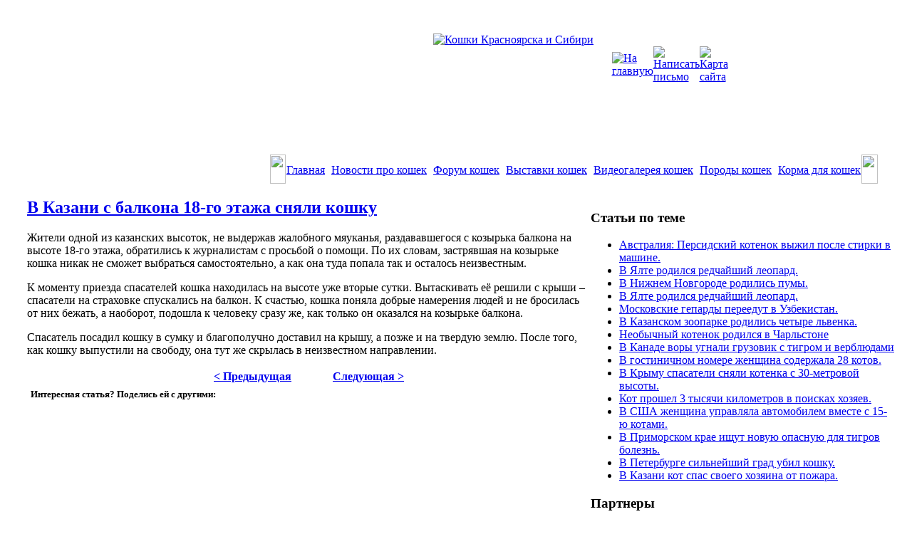

--- FILE ---
content_type: text/html; charset=utf-8
request_url: https://www.24cats.ru/news/40-v-mire-koshek/1128-v-kazani-s-balkona-18-go-etaja-snyali-koshku.html
body_size: 8639
content:
<!DOCTYPE html PUBLIC "-//W3C//DTD XHTML 1.0 Transitional//EN" "http://www.w3.org/TR/xhtml1/DTD/xhtml1-transitional.dtd">

<html xmlns="http://www.w3.org/1999/xhtml" xml:lang="ru-ru" lang="ru-ru">

<head>
  <base href="https://www.24cats.ru/news/40-v-mire-koshek/1128-v-kazani-s-balkona-18-go-etaja-snyali-koshku.html" />
  <meta http-equiv="content-type" content="text/html; charset=utf-8" />
  <meta name="robots" content="index, follow" />
  <meta name="keywords" content="В,Казани,с,балкона,18-го,этажа,сняли,кошку" />
  <meta name="title" content="В Казани с балкона 18-го этажа сняли кошку" />
  <meta name="author" content="" />
  <meta name="description" content="В Казани с балкона 18-го этажа сняли кошку" />
  <title>В Казани с балкона 18-го этажа сняли кошку - Кошки и Котята Красноярск и Сибири. Бездомные животные. Продажа и покупка котят. Клубы и питомники Сибири. Выставки и общение. Котята на 24CaTs</title>
  <link href="/component/jcomments/feed/com_content/1128.html" rel="alternate" type="application/rss+xml" title="В Казани с балкона 18-го этажа сняли кошку" />
  <link href="/templates/cats/favicon.ico" rel="shortcut icon" type="image/x-icon" />
  <link href="https://www.24cats.ru/index.php?option=com_ninjarsssyndicator&amp;feed_id=1&amp;format=raw" rel="alternate" type="application/rss+xml" title="Кошки Сибири" />
  <link rel="stylesheet" href="/components/com_jcomments/tpl/default/style.css?v=12" type="text/css" />
  <script type="text/javascript" src="/components/com_jcomments/js/jcomments-v2.1.js?v=7"></script>
  <script type="text/javascript" src="/components/com_jcomments/libraries/joomlatune/ajax.js?v=3"></script>
  <script type="text/javascript" src="/media/system/js/mootools.js"></script>
  <script type="text/javascript" src="/media/system/js/caption.js"></script>
  <script type="text/javascript" src="/plugins/content/rusbuttons/odkl_share.js"></script>



<link rel="stylesheet" href="https://www.24cats.ru/templates/system/css/system.css" type="text/css" />
<link rel="stylesheet" href="https://www.24cats.ru/templates/system/css/general.css" type="text/css" />
<link href="https://www.24cats.ru/templates/cats/css/template.css" rel="stylesheet" type="text/css" />


<script language="javascript" type="text/javascript" src="https://www.24cats.ru/templates/cats/js/ja.script.js"></script>
<script language="javascript" type="text/javascript" src="https://www.24cats.ru/templates/cats/js/ja.bookmark.js"></script>

<!-- НАЧАЛО: УНИВЕРСАЛЬНОЕ МЕНЮ НАВИГАЦИИ: ЗАГРУЗКА СТИЛЕЙ И СКРИПТОВ -->
	<link rel="stylesheet" type="text/css" href="/menu/csshorizontalmenu.css" />
	<script type="text/javascript" src="/menu/csshorizontalmenu.js"></script>
<!-- КОНЕЦ: УНИВЕРСАЛЬНОЕ МЕНЮ НАВИГАЦИИ: ЗАГРУЗКА СТИЛЕЙ И СКРИПТОВ -->
<!-- SAPE RTB JS -->
<script
    async="async"
    src="//cdn-rtb.sape.ru/rtb-b/js/509/2/14509.js"
    type="text/javascript">
</script>
<!-- SAPE RTB END -->
</head>

<body>

<table width="100%" border="0" cellspacing="0" cellpadding="0">
<!-- НАЧАЛО: БЛОК БАННЕРОВ -->
  <!-- КОНЕЦ: БЛОК БАННЕРОВ -->
<!-- НАЧАЛО: БЛОК БАННЕРОВ -->
		<!-- КОНЕЦ: БЛОК БАННЕРОВ -->
  <tr>
    <td valign="top"><table width="100%" border="0" cellspacing="0" cellpadding="0">
      <tr>
        <td height="250" valign="bottom" id="bg_main_cats"><table width="100%" border="0" cellspacing="0" cellpadding="0">
          <tr>
            <td height="170" valign="top"><table width="100%" border="0" cellpadding="0" cellspacing="0">
              <tr>
                <td width="45%"><img src="https://www.24cats.ru/templates/cats/images/1g.gif" width="600" height="10" /></td>
                <td><a href="http://www.24cats.ru"><img src="https://www.24cats.ru/templates/cats/images/logo.png" alt="Кошки Красноярска и Сибири" class="cats_logo" width="284" height="85" /></a></td>
              </tr>
              <tr>
                <td height="50">&nbsp;</td>
                <td align="center"><table border="0" cellspacing="0" cellpadding="0">
                  <tr>
                    <td width="30"><a href="javascript:void(0);" onclick="return bookmark(this);"><img src="https://www.24cats.ru/templates/cats/images/home.gif" alt="На главную" width="19" height="19" /></a></td>
                    <td width="30"><a href="mailto:24cats@24cats.ru"><img src="https://www.24cats.ru/templates/cats/images/mail.gif" alt="Написать письмо" width="19" height="19" /></a></td>
                    <td width="30"><a href="/map.html"><img src="https://www.24cats.ru/templates/cats/images/map.gif" alt="Карта сайта" width="19" height="19" /></a></td>
                    </tr>
                </table></td>
              </tr>
            </table></td>
          </tr>
          <tr>
            <td><table width="100%" border="0" cellspacing="0" cellpadding="0">
              <tr>
                <td width="30">&nbsp;</td>
                <td align="right"><table border="0" cellspacing="0" cellpadding="0">
                  <tr>
                    <td width="22"><img src="https://www.24cats.ru/templates/cats/images/m0-1.png" width="22" height="41" /></td>
                	<td valign="center" nowrap="nowrap" background="https://www.24cats.ru/templates/cats/images/m1.png">

												<!-- НАЧАЛО: МЕНЮ -->
								<table cellpadding="0" cellspacing="0" class="moduletable_menu">
			<tr>
			<td>
				<table width="100%" border="0" cellpadding="0" cellspacing="1"><tr><td nowrap="nowrap"><a href="/index.html" class="mainlevel" >Главная</a><span class="mainlevel"> <img src="/templates/cats/images/m2.png" width="1" height="17" class="separator"/> </span><a href="/novosti-koshek.html" class="mainlevel" >Новости про кошек</a><span class="mainlevel"> <img src="/templates/cats/images/m2.png" width="1" height="17" class="separator"/> </span><a href="/forum/" class="mainlevel" >Форум кошек</a><span class="mainlevel"> <img src="/templates/cats/images/m2.png" width="1" height="17" class="separator"/> </span><a href="/vystavki-koshek.html" class="mainlevel" >Выставки кошек</a><span class="mainlevel"> <img src="/templates/cats/images/m2.png" width="1" height="17" class="separator"/> </span><a href="/video.html" class="mainlevel" >Видеогалерея кошек</a><span class="mainlevel"> <img src="/templates/cats/images/m2.png" width="1" height="17" class="separator"/> </span><a href="/porody-koshek.html" class="mainlevel" >Породы кошек</a><span class="mainlevel"> <img src="/templates/cats/images/m2.png" width="1" height="17" class="separator"/> </span><a href="/korma-dlya-koshek.html" class="mainlevel" >Корма для кошек</a></td></tr></table>			</td>
		</tr>
		</table>
	
						<!-- КОНЕЦ: МЕНЮ -->
						
  					</td>
                    <td width="23"><img src="https://www.24cats.ru/templates/cats/images/m0-2.png" width="23" height="41" /></td>
                    <td width="40">&nbsp;</td>
                  </tr>
                </table></td>
              </tr>
            </table></td>
          </tr>
        </table></td>
      </tr>

    </table></td>
  </tr>
  <tr>
    <td>
    <table width="100%" border="0" cellspacing="0" cellpadding="0">
      <tr>
        <td width="30" align="right" valign="top"><img src="https://www.24cats.ru/templates/cats/images/lfts.png" width="17" height="303" /></td>
        <td valign="top"><table width="100%" border="0" cellspacing="0" cellpadding="0">
          <tr>


            <td width="65%" valign="top" class="p_content2">


            		

<h2 class="contentheading">
		<a href="/news/40-v-mire-koshek/1128-v-kazani-s-balkona-18-go-etaja-snyali-koshku.html" class="contentpagetitle">
		В Казани с балкона 18-го этажа сняли кошку	</a>
	</h2>





<div class="article-content">
<p>Жители одной из казанских высоток, не выдержав жалобного мяуканья, раздававшегося с козырька балкона на высоте 18-го этажа, обратились к журналистам с просьбой о помощи. По их словам, застрявшая на козырьке кошка никак не сможет выбраться самостоятельно, а как она туда попала так и осталось неизвестным.</p><p>К моменту приезда спасателей кошка находилась на высоте уже вторые сутки. Вытаскивать её решили с крыши – спасатели на страховке спускались на балкон. К счастью, кошка поняла добрые намерения людей и не бросилась от них бежать, а наоборот, подошла к человеку сразу же, как только он оказался на козырьке балкона. </p><p>Спасатель посадил кошку в сумку и благополучно доставил на крышу, а позже и на твердую землю. После того, как кошку выпустили на свободу, она тут же скрылась в неизвестном направлении. </p>
			<table align="center" class="pagenav">
			<tr>
				<th class="pagenav_prev">
					<a href="/news/40-v-mire-koshek/1129-v-vitebske-poyavilas-sobachya-parikmaherskaya.html">&lt; Предыдущая</a>
				</th>
				<td width="50">
					&nbsp;
				</td>
				<th class="pagenav_next">
					<a href="/news/40-v-mire-koshek/1127-tigryi-v-kievskom-zooparke-ne-sobirayutsya-umirat.html">Следующая &gt;</a>
				</th>
			</tr>
			</table></div>


<span class="article_separator">&nbsp;</span>
<style>
.butsclear  {
clear:both;
content:"";
display:block;
height:0;
font-size:0;
visibility:hidden;} 
.allbuts {display:block;float:left;}
.buttons{
font-size: 13px;            /* размер шрифта */
font-weight: bold;         /* стиль текста: жирный */			
padding:5px;               /* отступ от границ */background: #FFFFFF;   /* фоновый цвет */
display:block;
float:left;
}
.allbuts a { height:24px ;width:24px; display:block; float:left; padding-right:10px;} 
.buttons .allbuts a div{
border: none;
opacity:1.0;                 /* непрозрачность: 100% */
}
 
.buttons .allbuts a:hover div{
border: none;
opacity:0.7;                 /* непрозрачность: 70% */
}
.buts24 {
background: url(/plugins/content/rusbuttons/set2-24.png) no-repeat;
width:24px;
height:24px;
float:left;
display:block;
}
#ibuts2 {background-position:-24px 0px;}
#ibuts3 {background-position:-48px 0px;}
#ibuts4 {background-position:-72px 0px;}
#ibuts5 {background-position:-96px 0px;}
#ibuts6 {background-position:-120px 0px;}
#ibuts7 {background-position:-144px 0px;}
#ibuts8 {background-position:-168px 0px;}
#ibuts9 {background-position:-192px 0px;}
div.butscopy {font-size:8px; display:block;float:right; clear:left; }
div.butscopy a {color:lightgray;}
div.butscopy a:hover {color:gray;}
</style>
<div class="buttons"><div class="butspre">Интересная статья? Поделись ей с другими:</div><div class="allbuts">
<a rel="nofollow" target="_blank" href="http://twitter.com/home?status=%23joomla15+%D0%92+%D0%9A%D0%B0%D0%B7%D0%B0%D0%BD%D0%B8+%D1%81+%D0%B1%D0%B0%D0%BB%D0%BA%D0%BE%D0%BD%D0%B0+18-%D0%B3%D0%BE+%D1%8D%D1%82%D0%B0%D0%B6%D0%B0+%D1%81%D0%BD%D1%8F%D0%BB%D0%B8+%D0%BA%D0%BE%D1%88%D0%BA%D1%83%3A+https%3A%2F%2Fwww.24cats.ru%2Fnews%2F40-v-mire-koshek%2F1128-v-kazani-s-balkona-18-go-etaja-snyali-koshku.html" title="Добавить в Twitter"><div class="buts24" id="ibuts1" title="Опубликовать в Twitter" alt="Опубликовать в Twitter"></div></a>
 
<a rel="nofollow" target="blank" href="http://www.facebook.com/sharer.php?u=https%3A%2F%2Fwww.24cats.ru%2Fnews%2F40-v-mire-koshek%2F1128-v-kazani-s-balkona-18-go-etaja-snyali-koshku.html"><div class="buts24" id="ibuts2"  title="Написать в Facebook" alt="Написать в Facebook" ></div></a>
 
<a rel="nofollow" target="_blank" href="http://vkontakte.ru/share.php?url=https%3A%2F%2Fwww.24cats.ru%2Fnews%2F40-v-mire-koshek%2F1128-v-kazani-s-balkona-18-go-etaja-snyali-koshku.html" ><div class="buts24" id="ibuts3"  title="Поделиться ВКонтакте" alt="Поделиться ВКонтакте" ></div></a>

 
<a rel="nofollow" target="_blank" href="http://www.google.com/buzz/post?url=https%3A%2F%2Fwww.24cats.ru%2Fnews%2F40-v-mire-koshek%2F1128-v-kazani-s-balkona-18-go-etaja-snyali-koshku.html&title=%D0%92+%D0%9A%D0%B0%D0%B7%D0%B0%D0%BD%D0%B8+%D1%81+%D0%B1%D0%B0%D0%BB%D0%BA%D0%BE%D0%BD%D0%B0+18-%D0%B3%D0%BE+%D1%8D%D1%82%D0%B0%D0%B6%D0%B0+%D1%81%D0%BD%D1%8F%D0%BB%D0%B8+%D0%BA%D0%BE%D1%88%D0%BA%D1%83&srcURL=https://www.24cats.ru/" ><div class="buts24" id="ibuts4"  title="В Google Buzz" alt="В Google Buzz" ></div></a>
 
<a rel="nofollow" target="_blank" href="http://www.livejournal.com/update.bml?event=https%3A%2F%2Fwww.24cats.ru%2Fnews%2F40-v-mire-koshek%2F1128-v-kazani-s-balkona-18-go-etaja-snyali-koshku.html&subject=%D0%92+%D0%9A%D0%B0%D0%B7%D0%B0%D0%BD%D0%B8+%D1%81+%D0%B1%D0%B0%D0%BB%D0%BA%D0%BE%D0%BD%D0%B0+18-%D0%B3%D0%BE+%D1%8D%D1%82%D0%B0%D0%B6%D0%B0+%D1%81%D0%BD%D1%8F%D0%BB%D0%B8+%D0%BA%D0%BE%D1%88%D0%BA%D1%83" ><div class="buts24" id="ibuts5"  title="Записать себе в LiveJournal" alt="Записать себе в LiveJournal" ></div></a>
 
<a rel="nofollow" target="_blank" href="http://connect.mail.ru/share?share_url=https%3A%2F%2Fwww.24cats.ru%2Fnews%2F40-v-mire-koshek%2F1128-v-kazani-s-balkona-18-go-etaja-snyali-koshku.html" ><div class="buts24" id="ibuts6"  title="Показать В Моем Мире" alt="Показать В Моем Мире" ></div></a>
 
<a rel="nofollow" target="_blank" href="http://www.liveinternet.ru/journal_post.php?action=n_add&cnurl=https%3A%2F%2Fwww.24cats.ru%2Fnews%2F40-v-mire-koshek%2F1128-v-kazani-s-balkona-18-go-etaja-snyali-koshku.html&cntitle=%D0%92+%D0%9A%D0%B0%D0%B7%D0%B0%D0%BD%D0%B8+%D1%81+%D0%B1%D0%B0%D0%BB%D0%BA%D0%BE%D0%BD%D0%B0+18-%D0%B3%D0%BE+%D1%8D%D1%82%D0%B0%D0%B6%D0%B0+%D1%81%D0%BD%D1%8F%D0%BB%D0%B8+%D0%BA%D0%BE%D1%88%D0%BA%D1%83" ><div class="buts24" id="ibuts7"  title="В дневник на LI.RU" alt="В дневник на LI.RU" ></div></a>

 
<a rel="nofollow" target="_blank" href="http://my.ya.ru/posts_add_link.xml?URL=https%3A%2F%2Fwww.24cats.ru%2Fnews%2F40-v-mire-koshek%2F1128-v-kazani-s-balkona-18-go-etaja-snyali-koshku.html&title=%D0%92+%D0%9A%D0%B0%D0%B7%D0%B0%D0%BD%D0%B8+%D1%81+%D0%B1%D0%B0%D0%BB%D0%BA%D0%BE%D0%BD%D0%B0+18-%D0%B3%D0%BE+%D1%8D%D1%82%D0%B0%D0%B6%D0%B0+%D1%81%D0%BD%D1%8F%D0%BB%D0%B8+%D0%BA%D0%BE%D1%88%D0%BA%D1%83" ><div class="buts24" id="ibuts8"  title="Поделиться ссылкой на Я.ру" alt="Поделиться ссылкой на Я.ру"></div></a>

<a rel="nofollow" href="https://www.24cats.ru/news/40-v-mire-koshek/1128-v-kazani-s-balkona-18-go-etaja-snyali-koshku.html" target="_blank" class="soc-but-classmates" onclick="ODKL.Share(this);return false;"><div class="buts24" id="ibuts9" title="Поделиться ссылкой в Одноклассниках" alt="Поделиться ссылкой в Одноклассниках"></div></a>
</div>
</div><div class="butsclear"></div>

					
										<!-- НАЧАЛО: ЛЕВЫЙ БЛОК: БОЛЬШОЙ БАННЕР -->
					<div id="ja-col1">
						<div align="center">	<table cellpadding="0" cellspacing="0" class="moduletable">
			<tr>
			<td>
				<div class="advs bannergroup">

<div class="banneritem"><div id="google728">
<script type="text/javascript"><!--
google_ad_client = "ca-pub-4283784108790637";
/* 24cats-728x90 */
google_ad_slot = "8999784020";
google_ad_width = 728;
google_ad_height = 90;
//-->
</script>
<script type="text/javascript"
src="http://pagead2.googlesyndication.com/pagead/show_ads.js">
</script>
</div>	</div>

</div>
			</td>
		</tr>
		</table>
	</div>
					</div><br />
					<!-- КОНЕЦ: ЛЕВЫЙ БЛОК: БОЛЬШОЙ БАННЕР -->
					
								</td>


            <td width="35%" valign="top" class="t_gr">

            <table width="100%" border="0" cellspacing="0" cellpadding="0">
              <tr>
                <td>&nbsp;</td>
              </tr>
              <tr>
                <td valign="top">

                                </td>
              </tr>
              <tr>
                <td valign="top" class="p_content">
														<!-- НАЧАЛО: ПРАВЫЙ БЛОК: ПОСЛЕДНИЕ СТАТЬИ -->
										<div class="moduletable">
					<h3>Статьи по теме</h3>
					<ul class="relateditems">
<li>
	<a href="/news/40-v-mire-koshek/96-avstraliya-persidskiy-kotenok-vyijil-posle-stirki-v-mashine.html">
				Австралия: Персидский котенок выжил после стирки в машине.</a>
</li>
<li>
	<a href="/news/40-v-mire-koshek/104-v-yalte-rodilsya-redchayshiy-leopard.html">
				В Ялте родился редчайший леопард.</a>
</li>
<li>
	<a href="/news/40-v-mire-koshek/114-v-nijnem-novgorode-rodilis-pumyi.html">
				В Нижнем Новгороде родились пумы.</a>
</li>
<li>
	<a href="/news/40-v-mire-koshek/116-v-yalte-rodilsya-redchayshiy-leopard.html">
				В Ялте родился редчайший леопард.</a>
</li>
<li>
	<a href="/news/40-v-mire-koshek/117-moskovskie-gepardyi-pereedut-v-uzbekistan.html">
				Московские гепарды переедут в Узбекистан.</a>
</li>
<li>
	<a href="/news/40-v-mire-koshek/118-v-kazanskom-zooparke-rodilis-chetyire-lvenka.html">
				В Казанском зоопарке родились четыре львенка.</a>
</li>
<li>
	<a href="/news/40-v-mire-koshek/130-neobyichnyiy-kotenok-rodilsya-v-charlstone.html">
				Необычный котенок родился в Чарльстоне</a>
</li>
<li>
	<a href="/news/40-v-mire-koshek/131-v-kanade-voryi-ugnali-gruzovik-s-tigrom-i-verblyudami.html">
				В Канаде воры угнали грузовик с тигром и верблюдами</a>
</li>
<li>
	<a href="/news/40-v-mire-koshek/132-v-gostinichnom-nomere-jenschina-soderjala-28-kotov.html">
				В гостиничном номере женщина содержала 28 котов.</a>
</li>
<li>
	<a href="/news/40-v-mire-koshek/133-v-kryimu-spasateli-snyali-kotenka-s-30-metrovoy-vyisotyi.html">
				В Крыму спасатели сняли котенка с 30-метровой высоты.</a>
</li>
<li>
	<a href="/news/40-v-mire-koshek/138-kot-proshel-3-tyisyachi-kilometrov-v-poiskah-hozyaev.html">
				Кот прошел 3 тысячи километров в поисках хозяев.</a>
</li>
<li>
	<a href="/news/40-v-mire-koshek/142-v-ssha-jenschina-upravlyala-avtomobilem-vmeste-s-15-yu-kotami.html">
				В США женщина управляла автомобилем вместе с 15-ю котами.</a>
</li>
<li>
	<a href="/news/40-v-mire-koshek/144-v-primorskom-krae-ischut-novuyu-opasnuyu-dlya-tigrov-bolezn.html">
				В Приморском крае ищут новую опасную для тигров болезнь.</a>
</li>
<li>
	<a href="/news/40-v-mire-koshek/146-v-peterburge-silneyshiy-grad-ubil-koshku.html">
				В Петербурге сильнейший град убил кошку.</a>
</li>
<li>
	<a href="/news/40-v-mire-koshek/149-v-kazani-kot-spas-svoego-hozyaina-ot-pojara.html">
				В Казани кот спас своего хозяина от пожара.</a>
</li>
</ul>		</div>
	
							<!-- КОНЕЦ: ПРАВЫЙ БЛОК: ПОСЛЕДНИЕ СТАТЬИ -->
							<div class="moduletable_articles">
							<h3>Партнеры</h3>
							<ul class="latestnews_articles">
							<li class="latestnews_articles">
<script type="text/javascript">
<!--
var _acic={dataProvider:10};(function(){var e=document.createElement("script");e.type="text/javascript";e.async=true;e.src="https://www.acint.net/aci.js";var t=document.getElementsByTagName("script")[0];t.parentNode.insertBefore(e,t)})()
//-->
</script>
							</li></ul>
							</div>
							                  </td>
              </tr>
              <tr>
                <td valign="top" class="p_content">
							                </td>
              </tr>
              <tr>
                <td>
            	        <!-- НАЧАЛО: ПРАВЫЙ БЛОК: ВКонтакте -->
				        </td>
	      </tr>
              <tr>
                <td>
            	    <br>
	        </td>
	      </tr>
              <tr>
                <td>
			<!-- КОНЕЦ: ПРАВЫЙ БЛОК: ВКонтакте -->
				<!-- НАЧАЛО: ПРАВЫЙ БЛОК: НАШИ ДРУЗЬЯ -->
							<!-- КОНЕЦ: ПРАВЫЙ БЛОК: НАШИ ДРУЗЬЯ -->
	        </td>
	      </tr>
              <tr>
                <td>
            	    <br>
	        </td>
	      </tr>
              <tr>
                <td>
            	        <!-- НАЧАЛО: ПРАВЫЙ БЛОК: регионы -->
							<!-- КОНЕЦ: ПРАВЫЙ БЛОК: регионы -->
            </td>




          </tr>
        </table>

            </td>
            <td width="30" valign="top" class="p_content3"><img src="https://www.24cats.ru/templates/cats/images/rghts.png" width="17" height="303" /></td>
          </tr>
        </table></td>

      </tr>
    </table>
    </td>
  </tr>
  <tr>
    <td><table width="100%" border="0" cellspacing="0" cellpadding="0">
      <tr>
        <td width="45">&nbsp;</td>
        <td><div align="center">
            <table width="100%" border="0" cellspacing="0" cellpadding="0">
		<tr>
		    <td colspan="2"><h1>Интересное на форуме</h1></td>
		</tr>
		<tr>
		    <td width="50%"><h2>Популярные темы:</h2></td>
    		    <td><h2>Объявления(продам котят):</h2></td>
		</tr>
		<tr>
                    <td valign="top"><noindex><p class=m15><a href='http://www.24cats.ru/forum/newpostinthread23422.html'><strong>26 сентября 2020, КЛК&quot;СубМарина&quot;, FARUS, Красноярск</strong></a> Ответов: 0</p></noindex><noindex><p class=m15><a href='http://www.24cats.ru/forum/newpostinthread19909.html'><strong>Питомник Genkina neko.</strong></a> Ответов: 216</p></noindex><noindex><p class=m15><a href='http://www.24cats.ru/forum/newpostinthread13978.html'><strong>КЛК &quot;СубМарина&quot;. Изготовление титульных сертификатов(FARUS)</strong></a> Ответов: 186</p></noindex><noindex><p class=m15><a href='http://www.24cats.ru/forum/newpostinthread13199.html'><strong>КЛК &quot;СубМарина&quot;. О клубе</strong></a> Ответов: 82</p></noindex><noindex><p class=m15><a href='http://www.24cats.ru/forum/newpostinthread17520.html'><strong>Пиксибоб</strong></a> Ответов: 32</p></noindex><noindex><p class=m15><a href='http://www.24cats.ru/forum/newpostinthread23405.html'><strong>04 апреля 2020, КПК &quot;KRASCATS&quot;, FARUS, Красноярск</strong></a> Ответов: 12</p></noindex><noindex><p class=m15><a href='http://www.24cats.ru/forum/newpostinthread15068.html'><strong>лоток с решёткой или с наполнителем</strong></a> Ответов: 11</p></noindex><noindex><p class=m15><a href='http://www.24cats.ru/forum/newpostinthread7138.html'><strong>Симба - мой любимый лапотунь</strong></a> Ответов: 170</p></noindex><noindex><p class=m15><a href='http://www.24cats.ru/forum/newpostinthread23409.html'><strong>23-24 мая Кемерово WCF</strong></a> Ответов: 4</p></noindex><noindex><p class=m15><a href='http://www.24cats.ru/forum/newpostinthread23398.html'><strong>29 февраля 2020, КЛК&quot;СубМарина&quot;, FARUS, Красноярск</strong></a> Ответов: 106</p></noindex><noindex><p class=m15><a href='http://www.24cats.ru/forum/newpostinthread23408.html'><strong>21 марта 2020 , КЛК &quot; Элита Сибири &quot; , Красноярск , WCF.</strong></a> Ответов: 1</p></noindex><noindex><p class=m15><a href='http://www.24cats.ru/forum/newpostinthread17893.html'><strong>Питомник Auroracoon. Котята</strong></a> Ответов: 75</p></noindex> </td>
  		    <td valign="top"><noindex><p class=m15><a href='http://www.24cats.ru/forum/newpostinthread23410.html'><strong>Котята МЕЙН КУН. Крупные, толстолапые красавцы. г. Кемерово</strong></a> Ответов: 0</p></noindex><noindex><p class=m15><a href='http://www.24cats.ru/forum/newpostinthread23307.html'><strong>Котята  МЕЙН-КУН - мохнаты, толстолапы, хороши собой. Абакан</strong></a> Ответов: 2</p></noindex><noindex><p class=m15><a href='http://www.24cats.ru/forum/newpostinthread23397.html'><strong>Котята Мейн-куны</strong></a> Ответов: 0</p></noindex><noindex><p class=m15><a href='http://www.24cats.ru/forum/newpostinthread23194.html'><strong>Котята канадский сфинкс из Golden Baet г. Железногорск</strong></a> Ответов: 3</p></noindex><noindex><p class=m15><a href='http://www.24cats.ru/forum/newpostinthread23268.html'><strong>Страйты шотландские  котики</strong></a> Ответов: 0</p></noindex><noindex><p class=m15><a href='http://www.24cats.ru/forum/newpostinthread23267.html'><strong>Шотландская кошка и котик Фолд от чемпионов. Новосибирск</strong></a> Ответов: 0</p></noindex><noindex><p class=m15><a href='http://www.24cats.ru/forum/newpostinthread20190.html'><strong>МЕЙН-КУН. КоТяТа. Питомник NIGHT RACERS. Новосибирск.</strong></a> Ответов: 43</p></noindex><noindex><p class=m15><a href='http://www.24cats.ru/forum/newpostinthread23264.html'><strong>Абиссинские котята (Новосибирск)</strong></a> Ответов: 0</p></noindex><noindex><p class=m15><a href='http://www.24cats.ru/forum/newpostinthread23259.html'><strong>Британские мраморные котята из Новосибирска</strong></a> Ответов: 0</p></noindex><noindex><p class=m15><a href='http://www.24cats.ru/forum/newpostinthread23254.html'><strong>Котята Курильский бобтейл</strong></a> Ответов: 0</p></noindex><noindex><p class=m15><a href='http://www.24cats.ru/forum/newpostinthread23246.html'><strong>Британские плюшевые котята Маурицио кэтс, Красноярск</strong></a> Ответов: 0</p></noindex><noindex><p class=m15><a href='http://www.24cats.ru/forum/newpostinthread23152.html'><strong>котята мейн-кун (Улан-Удэ)</strong></a> Ответов: 4</p></noindex> </td>
		</tr>
            </table></div></td>
         <td width="45">&nbsp;</td>
      </tr>
   </table></td>
  </tr>

<!-- НАЧАЛО: БЛОК БАННЕРОВ -->
  <tr>
    <td><table width="100%" border="0" cellspacing="0" cellpadding="0">
      <tr>
        <td height="75">&nbsp;</td>
        <td width="230" align="center">
		        </td>
        <td width="480" align="center">
                </td>
        <td width="230" align="center">
		        </td>
        <td>&nbsp;</td>
      </tr>
    </table></td>
  </tr>
  <tr>
    <td><table width="100%" border="0" cellspacing="0" cellpadding="0">
      <tr>
        <td>&nbsp;</td>
        <td width="90%" align="center">
				<!-- НАЧАЛО: БЛОК БАННЕРОВ: БАННЕР №5 -->
			<div class="advs bannergroup">

<div class="banneritem"><!-- Yandex.RTB R-A-52046-1 -->
<div id="yandex_rtb_R-A-52046-1"></div>
<script type="text/javascript">
    (function(w, d, n, s, t) {
        w[n] = w[n] || [];
        w[n].push(function() {
            Ya.Context.AdvManager.render({
                blockId: "R-A-52046-1",
                renderTo: "yandex_rtb_R-A-52046-1",
                async: true
            });
        });
        t = d.getElementsByTagName("script")[0];
        s = d.createElement("script");
        s.type = "text/javascript";
        s.src = "//an.yandex.ru/system/context.js";
        s.async = true;
        t.parentNode.insertBefore(s, t);
    })(this, this.document, "yandexContextAsyncCallbacks");
</script>	</div>

</div>

		<!-- КОНЕЦ: БЛОК БАННЕРОВ: БАННЕР №5 -->
		        </td>
        <td>&nbsp;</td>
      </tr>
    </table></td>
  </tr>
<!-- КОНЕЦ: БЛОК БАННЕРОВ -->

  <tr>
    <td><table width="100%" border="0" cellspacing="0" cellpadding="0">
      <tr>
        <td width="45">&nbsp;</td>
        <td><img src="https://www.24cats.ru/templates/cats/images/24cats.png" width="878" height="17" /></td>
        <td width="45">&nbsp;</td>
      </tr>
      <tr>
        <td>&nbsp;</td>
        <td><table width="100%" border="0" cellspacing="0" cellpadding="0">
          <tr>
            <td width="55%" align="center" valign="top"><center>
<!-- Yandex.RTB R-A-52046-1 -->
<div id="yandex_rtb_R-A-52046-1"></div>
<script type="text/javascript">
    (function(w, d, n, s, t) {
            w[n] = w[n] || [];
                    w[n].push(function() {
                                Ya.Context.AdvManager.render({
                                                blockId: "R-A-52046-1",
                                                                renderTo: "yandex_rtb_R-A-52046-1",
                                                                                async: true
                                                                                            });
                                                                                                    });
                                                                                                            t = d.getElementsByTagName("script")[0];
                                                                                                                    s = d.createElement("script");
                                                                                                                            s.type = "text/javascript";
                                                                                                                                    s.src = "//an.yandex.ru/system/context.js";
                                                                                                                                            s.async = true;
                                                                                                                                                    t.parentNode.insertBefore(s, t);
                                                                                                                                                        })(this, this.document, "yandexContextAsyncCallbacks");
                                                                                                                                                        </script>
<!-- Yandex.Metrika -->
<script src="//mc.yandex.ru/metrika/watch.js" type="text/javascript"></script>
<div style="display:none;"><script type="text/javascript">
try { var yaCounter105272 = new Ya.Metrika(105272); } catch(e){}
</script></div>
<noscript><div style="position:absolute"><img src="//mc.yandex.ru/watch/105272"  alt="" /></div></noscript>
<!-- /Yandex.Metrika -->
</center>
 </td>
            <td><table border="0" cellspacing="0" cellpadding="1">
              <tr>
                <td height="20" colspan="2"><h5>Навигация по сайту</h5></td>
              </tr>
              <tr>
                <td width="250" valign="top">
<table width="100%" border="0" cellpadding="0" cellspacing="0">
<tr ><td><img src="/images/stories/arrow.png" border="0" alt="Новости"/> <a href="/news.html" class="mainlevel_nav" id="active_menu_nav">Новости</a></td></tr>
<tr ><td><img src="/images/stories/arrow.png" border="0" alt="Форум"/> <a href="http://www.24cats.ru/forum/" class="mainlevel_nav" >Форум</a></td></tr>
<tr ><td><img src="/images/stories/arrow.png" border="0" alt="Видеогалерея"/> <a href="/video.html" class="mainlevel_nav" >Видеогалерея</a></td></tr>
<tr ><td><img src="/images/stories/arrow.png" border="0" alt="Карта сайта"/> <a href="/map.html" class="mainlevel_nav" >Карта сайта</a></td></tr>
<tr ><td><img src="/images/stories/arrow.png" border="0" alt="Блоги кошек"/> <a href="/forum/blogs/all/" class="mainlevel_nav" >Блоги кошек</a></td></tr>
<tr ><td><img src="/images/stories/arrow.png" border="0" alt="Социальные группы"/> <a href="/forum/groups.html" class="mainlevel_nav" >Социальные группы</a></td></tr>
<tr ><td><img src="/images/stories/arrow.png" border="0" alt="Ссылки"/> <a href="/web-links.html" class="mainlevel_nav" >Ссылки</a></td></tr>
<tr ><td><img src="/images/stories/arrow.png" border="0" alt="Контакты"/> <a href="/contact.html" class="mainlevel_nav" >Контакты</a></td></tr>
</table></td>
                <td width="250" valign="top">
<table width="100%" border="0" cellpadding="0" cellspacing="0">
<tr ><td><img src="/images/stories/arrow.png" border="0" alt="Фотоальбомы пользователей"/> <a href="/forum/all_albums.php" class="mainlevel_nav" >Фотоальбомы пользователей</a></td></tr>
<tr ><td><img src="/images/stories/arrow.png" border="0" alt="Продажа котят"/> <a href="/forum/forum3.html" class="mainlevel_nav" >Продажа котят</a></td></tr>
<tr ><td><img src="/images/stories/arrow.png" border="0" alt="Выставка кошек"/> <a href="/forum/forum14.html" class="mainlevel_nav" >Выставка кошек</a></td></tr>
<tr ><td><img src="/images/stories/arrow.png" border="0" alt="Клубы кошек"/> <a href="/forum/forum32.html" class="mainlevel_nav" >Клубы кошек</a></td></tr>
<tr ><td><img src="/images/stories/arrow.png" border="0" alt="Питомники кошек"/> <a href="/forum/forum17.html" class="mainlevel_nav" >Питомники кошек</a></td></tr>
<tr ><td><img src="/images/stories/arrow.png" border="0" alt="Котята - доска объявлений"/> <a href="/forum/forum66.html" class="mainlevel_nav" >Котята - доска объявлений</a></td></tr>
<tr ><td><img src="/images/stories/arrow.png" border="0" alt="Хвостики - помощь животным"/> <a href="/forum/forum167.html" class="mainlevel_nav" >Хвостики - помощь животным</a></td></tr>
<tr ><td><img src="/images/stories/arrow.png" border="0" alt="Карта форума"/> <a href="/forum/sitemap/" class="mainlevel_nav" >Карта форума</a></td></tr>
<tr ><td><img src="/images/stories/arrow.png" border="0" alt="Метки на форуме"/> <a href="http://www.24cats.ru/forum/tags/" class="mainlevel_nav" >Метки на форуме</a></td></tr>
</table></td>
              </tr>


            </table></td>
          </tr>
        </table></td>
        <td>&nbsp;</td>
      </tr>
      <tr>
        <td>&nbsp;</td>
        <td height="40">© 2008-2022 <a href="http://www.24cats.ru">Кошки и котята Сибири</a>. Все права защищены. <a href="http://www.24cats.ru">Кошки Сибири</a>
          <br>Перепечатка информации с сайта возможна только с указанием прямой ссылки на <a href="http://www.24cats.ru">http://www.24cats.ru</a>
	</td>
        <td align="right">
        		<!-- НАЧАЛО: ИКОНКА RSS -->
			<div style="text-align:left" class="bcarss">
	<div style="text-align:left" class="bcarss_message">
		    </div>
<div style="text-align:left" class="bcarss_feed"><a href="https://www.24cats.ru/index.php?option=com_ninjarsssyndicator&amp;feed_id=1&amp;format=raw"><img src="https://www.24cats.ru/components/com_ninjarsssyndicator/assets/images/buttons/rss20.gif" alt="Кошки Сибири" title="Кошки Сибири" /></a></div></div>

		<!-- КОНЕЦ: ИКОНКА RSS -->
		        &nbsp;</td>
      </tr>

    </table></td>
  </tr>
</table>

</body>

</html>